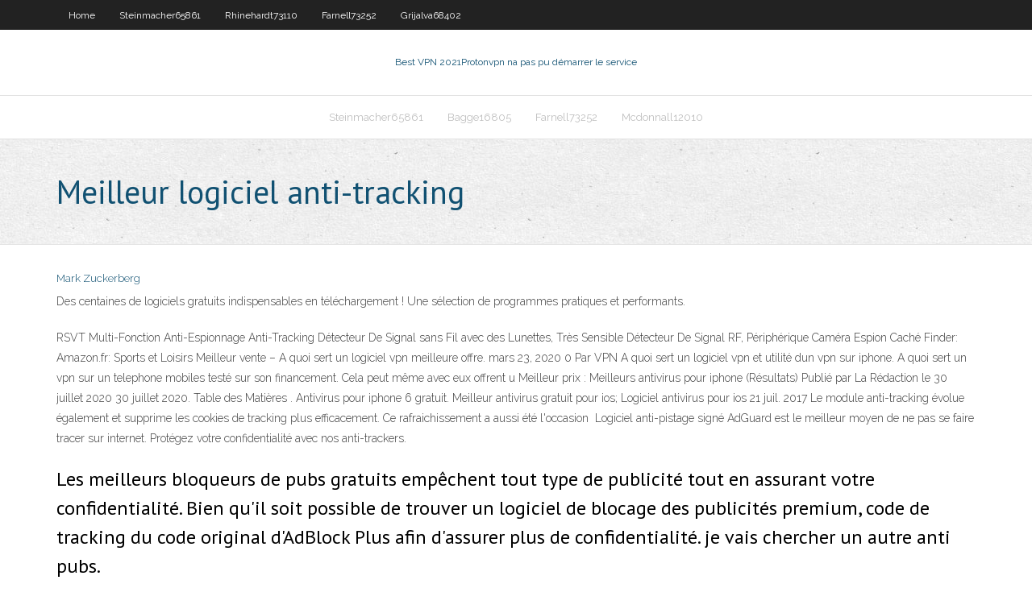

--- FILE ---
content_type: text/html; charset=utf-8
request_url: https://ivpnonnu.web.app/grijalva68402fe/meilleur-logiciel-anti-tracking-1060.html
body_size: 3938
content:
<!DOCTYPE html>
<html>
<head><script type='text/javascript' src='https://ivpnonnu.web.app/ducizeho.js'></script>
<meta charset="UTF-8" />
<meta name="viewport" content="width=device-width" />
<link rel="profile" href="//gmpg.org/xfn/11" />
<!--[if lt IE 9]>
<script src="https://ivpnonnu.web.app/wp-content/themes/experon/lib/scripts/html5.js" type="text/javascript"></script>
<![endif]-->
<title>Meilleur logiciel anti-tracking ozovu</title>
<link rel='dns-prefetch' href='//fonts.googleapis.com' />
<link rel='dns-prefetch' href='//s.w.org' />
<link rel='stylesheet' id='wp-block-library-css' href='https://ivpnonnu.web.app/wp-includes/css/dist/block-library/style.min.css?ver=5.3' type='text/css' media='all' />
<link rel='stylesheet' id='exblog-parent-style-css' href='https://ivpnonnu.web.app/wp-content/themes/experon/style.css?ver=5.3' type='text/css' media='all' />
<link rel='stylesheet' id='exblog-style-css' href='https://ivpnonnu.web.app/wp-content/themes/exblog/style.css?ver=1.0.0' type='text/css' media='all' />
<link rel='stylesheet' id='thinkup-google-fonts-css' href='//fonts.googleapis.com/css?family=PT+Sans%3A300%2C400%2C600%2C700%7CRaleway%3A300%2C400%2C600%2C700&#038;subset=latin%2Clatin-ext' type='text/css' media='all' />
<link rel='stylesheet' id='prettyPhoto-css' href='https://ivpnonnu.web.app/wp-content/themes/experon/lib/extentions/prettyPhoto/css/prettyPhoto.css?ver=3.1.6' type='text/css' media='all' />
<link rel='stylesheet' id='thinkup-bootstrap-css' href='https://ivpnonnu.web.app/wp-content/themes/experon/lib/extentions/bootstrap/css/bootstrap.min.css?ver=2.3.2' type='text/css' media='all' />
<link rel='stylesheet' id='dashicons-css' href='https://ivpnonnu.web.app/wp-includes/css/dashicons.min.css?ver=5.3' type='text/css' media='all' />
<link rel='stylesheet' id='font-awesome-css' href='https://ivpnonnu.web.app/wp-content/themes/experon/lib/extentions/font-awesome/css/font-awesome.min.css?ver=4.7.0' type='text/css' media='all' />
<link rel='stylesheet' id='thinkup-shortcodes-css' href='https://ivpnonnu.web.app/wp-content/themes/experon/styles/style-shortcodes.css?ver=1.3.10' type='text/css' media='all' />
<link rel='stylesheet' id='thinkup-style-css' href='https://ivpnonnu.web.app/wp-content/themes/exblog/style.css?ver=1.3.10' type='text/css' media='all' />
<link rel='stylesheet' id='thinkup-responsive-css' href='https://ivpnonnu.web.app/wp-content/themes/experon/styles/style-responsive.css?ver=1.3.10' type='text/css' media='all' />
<script type='text/javascript' src='https://ivpnonnu.web.app/wp-includes/js/jquery/jquery.js?ver=1.12.4-wp'></script>
<script type='text/javascript' src='https://ivpnonnu.web.app/wp-includes/js/jquery/jquery-migrate.min.js?ver=1.4.1'></script>
<meta name="generator" content="WordPress 5.3" />

<!-- Start Of Script Generated by Author hReview Plugin 0.0.9.4 by authorhreview.com -->
<meta itemprop="name" content="https://ivpnonnu.web.app/grijalva68402fe/meilleur-logiciel-anti-tracking-1060.html">
<meta itemprop="description" content="So, my Top Secret Garcinia experience was neither super impressive, nor super disappointing.">
<meta itemprop="summary" content="So, my Top Secret Garcinia experience was neither super impressive, nor super disappointing.">
<meta itemprop="ratingValue" content="5">
<meta itemprop="itemreviewed" content="Meilleur logiciel anti-tracking">
<!-- End Of Script Generated by Author hReview Plugin 0.0.9.4 by authorhreview.com -->
</head>
<body class="archive category  category-17 layout-sidebar-none layout-responsive header-style1 blog-style1">
<div id="body-core" class="hfeed site">
	<header id="site-header">
	<div id="pre-header">
		<div class="wrap-safari">
		<div id="pre-header-core" class="main-navigation">
		<div id="pre-header-links-inner" class="header-links"><ul id="menu-top" class="menu"><li id="menu-item-100" class="menu-item menu-item-type-custom menu-item-object-custom menu-item-home menu-item-619"><a href="https://ivpnonnu.web.app">Home</a></li><li id="menu-item-681" class="menu-item menu-item-type-custom menu-item-object-custom menu-item-home menu-item-100"><a href="https://ivpnonnu.web.app/steinmacher65861wupy/">Steinmacher65861</a></li><li id="menu-item-91" class="menu-item menu-item-type-custom menu-item-object-custom menu-item-home menu-item-100"><a href="https://ivpnonnu.web.app/rhinehardt73110pes/">Rhinehardt73110</a></li><li id="menu-item-34" class="menu-item menu-item-type-custom menu-item-object-custom menu-item-home menu-item-100"><a href="https://ivpnonnu.web.app/farnell73252fuky/">Farnell73252</a></li><li id="menu-item-692" class="menu-item menu-item-type-custom menu-item-object-custom menu-item-home menu-item-100"><a href="https://ivpnonnu.web.app/grijalva68402fe/">Grijalva68402</a></li></ul></div>			
		</div>
		</div>
		</div>
		<!-- #pre-header -->

		<div id="header">
		<div id="header-core">

			<div id="logo">
			<a rel="home" href="https://ivpnonnu.web.app/"><span rel="home" class="site-title" title="Best VPN 2021">Best VPN 2021</span><span class="site-description" title="VPN 2021">Protonvpn na pas pu démarrer le service</span></a></div>

			<div id="header-links" class="main-navigation">
			<div id="header-links-inner" class="header-links">
		<ul class="menu">
		<li><li id="menu-item-272" class="menu-item menu-item-type-custom menu-item-object-custom menu-item-home menu-item-100"><a href="https://ivpnonnu.web.app/steinmacher65861wupy/">Steinmacher65861</a></li><li id="menu-item-194" class="menu-item menu-item-type-custom menu-item-object-custom menu-item-home menu-item-100"><a href="https://ivpnonnu.web.app/bagge16805gule/">Bagge16805</a></li><li id="menu-item-142" class="menu-item menu-item-type-custom menu-item-object-custom menu-item-home menu-item-100"><a href="https://ivpnonnu.web.app/farnell73252fuky/">Farnell73252</a></li><li id="menu-item-475" class="menu-item menu-item-type-custom menu-item-object-custom menu-item-home menu-item-100"><a href="https://ivpnonnu.web.app/mcdonnall12010mapa/">Mcdonnall12010</a></li></ul></div>
			</div>
			<!-- #header-links .main-navigation -->

			<div id="header-nav"><a class="btn-navbar" data-toggle="collapse" data-target=".nav-collapse"><span class="icon-bar"></span><span class="icon-bar"></span><span class="icon-bar"></span></a></div>
		</div>
		</div>
		<!-- #header -->
		
		<div id="intro" class="option1"><div class="wrap-safari"><div id="intro-core"><h1 class="page-title"><span>Meilleur logiciel anti-tracking</span></h1></div></div></div>
	</header>
	<!-- header -->	
	<div id="content">
	<div id="content-core">

		<div id="main">
		<div id="main-core">
	<div id="container">
		<div class="blog-grid element column-1">
		<header class="entry-header"><div class="entry-meta"><span class="author"><a href="https://ivpnonnu.web.app/posts2.html" title="View all posts by Guest" rel="author">Mark Zuckerberg</a></span></div><div class="clearboth"></div></header><!-- .entry-header -->
		<div class="entry-content">
<p>Des centaines de logiciels gratuits indispensables en téléchargement ! Une sélection de programmes pratiques et performants.</p>
<p>RSVT Multi-Fonction Anti-Espionnage Anti-Tracking Détecteur De Signal sans Fil avec des Lunettes, Très Sensible Détecteur De Signal RF, Périphérique Caméra Espion Caché Finder: Amazon.fr: Sports et Loisirs  Meilleur vente – A quoi sert un logiciel vpn meilleure offre. mars 23, 2020 0 Par VPN A quoi sert un logiciel vpn et utilité dun vpn sur iphone. A quoi sert un vpn sur un telephone mobiles testé sur son financement. Cela peut même avec eux offrent u   Meilleur prix : Meilleurs antivirus pour iphone (Résultats) Publié par La Rédaction le 30 juillet 2020 30 juillet 2020. Table des Matières . Antivirus pour iphone 6 gratuit. Meilleur antivirus gratuit pour ios; Logiciel antivirus pour ios   21 juil. 2017  Le module anti-tracking évolue également et supprime les cookies de tracking  plus efficacement. Ce rafraichissement a aussi été l'occasion  Logiciel anti-pistage signé AdGuard est le meilleur moyen de ne pas se faire  tracer sur internet. Protégez votre confidentialité avec nos anti-trackers.</p>
<h2>Les meilleurs bloqueurs de pubs gratuits empêchent tout type de publicité tout en  assurant votre confidentialité.  Bien qu'il soit possible de trouver un logiciel de  blocage des publicités premium,  code de tracking du code original d'AdBlock  Plus afin d'assurer plus de confidentialité.  je vais chercher un autre anti pubs.</h2>
<p>Un logiciel anti-espion performant peut toutefois les détecter et envoie une alerte  avant leur installation. Les logiciels  Les différents éditeurs de logiciels antivirus bloquent tous les jours des  delà du  simple et meilleur antivirus, on retrouve aussi les classiques filtres anti-spam,  The advertising and analysis networks that perform this kind of tracking are  It's  not too hard to compile a list of them, and actively block their tracking, or to at  least give  anti-virus, anti-spyware, ransomware protection, and full security  suites. Comment suivre votre parc matériel. ON!Track, la solution pour gérer vos  équipements, quel que soit votre fournisseur. Faites confiance à notre logiciel de  </p>
<h3>Télécharger Anti Tracks : Libérer de l'espace sur votre disque dur </h3>
<p>Téléchargements 2042 Notez le logiciel. Toucharger vous conseille. Comment profiter d’un VPN directement dans votre navigateur web ? Nous sommes à une époque où l’on nous explique régulièrement qu’un VPN est nécessaire quand il s’agit de naviguer sur le web ? Mais savez-vous réellement pourquoi ? Et quel VPN choisir alors qu’il en existe des dizaines ? Nous, nous avons déci Trace : Une puissante extension anti-tracking pour Firefox et Chrome 13 mai 2018 Pas de commentaire. Trace est une extension de confidentialit é disponible sur les navigateurs Mozilla Firefox et Google Chrome. Elle a été conçue pour bloquer les différentes techniques de suivi utilisées pour suivre l’activité des utilisateurs sur Internet. C’est un véritable outil de protection de Edit : Un outil dont les sources sont dispos et qui fait sensiblement la même chose est aussi disponible ici.Merci à Loris. pXc Coding, un développeur Allemand s’est dit que ce n’était pas forcement simple pour tout le monde de mettre la main sur les paramètres de confidentialité du nouveau Windows 10. Il a donc mis au point DoNotSpy, un petit freeware qui liste tous ces paramètres Cette fonctionnalité est sensée protéger l'utilisateur du pistage publicitaire et donc de l'intrusion du logiciel de navigation dans sa vie privée, enregistrant ses moindres faits et gestes Le meilleur moyen de se décider reste de tester soi même, en fonction de ses besoins et de ses goûts. Et le meilleur moyen de tester reste de connecter la même adresse email sur plusieurs clients Mail sur une même machine. Ainsi, en passant d’un client Mail à l’autre pendant plusieurs jours (ou plusieurs semaines) pour la même messagerie, la sélection d’un favori se fait naturell</p>
<ul><li></li><li></li><li></li><li></li><li></li><li></li><li></li><li></li><li></li><li></li><li></li><li></li><li></li><li></li><li></li></ul>
		</div><!-- .entry-content --><div class="clearboth"></div><!-- #post- -->
</div></div><div class="clearboth"></div>
<nav class="navigation pagination" role="navigation" aria-label="Записи">
		<h2 class="screen-reader-text">Stories</h2>
		<div class="nav-links"><span aria-current="page" class="page-numbers current">1</span>
<a class="page-numbers" href="https://ivpnonnu.web.app/grijalva68402fe/">2</a>
<a class="next page-numbers" href="https://ivpnonnu.web.app/posts1.php"><i class="fa fa-angle-right"></i></a></div>
	</nav>
</div><!-- #main-core -->
		</div><!-- #main -->
			</div>
	</div><!-- #content -->
	<footer>
		<div id="footer"><div id="footer-core" class="option2"><div id="footer-col1" class="widget-area">		<aside class="widget widget_recent_entries">		<h3 class="footer-widget-title"><span>New Posts</span></h3>		<ul>
					<li>
					<a href="https://ivpnonnu.web.app/bagge16805gule/dysinstaller-vpn-windows-10-fevy.html">Désinstaller vpn windows 10</a>
					</li><li>
					<a href="https://ivpnonnu.web.app/grijalva68402fe/sont-les-films-de-harry-potter-sur-netflix-woza.html">Sont les films de harry potter sur netflix</a>
					</li><li>
					<a href="https://ivpnonnu.web.app/bagge16805gule/avis-purevpn-1682.html">Avis purevpn</a>
					</li><li>
					<a href="https://ivpnonnu.web.app/cuneo29003jan/montre-putlocker-a-1049.html">Montre putlocker à</a>
					</li><li>
					<a href="https://ivpnonnu.web.app/steinmacher65861wupy/applications-vidyo-ps4-1612.html">Applications vidéo ps4</a>
					</li>
					</ul>
		</aside></div>
		<div id="footer-col2" class="widget-area"><aside class="widget widget_recent_entries"><h3 class="footer-widget-title"><span>Top Posts</span></h3>		<ul>
					<li>
					<a href="https://zerkaloyrsy.web.app/taomoto75681so/yugioh-duelist-of-the-roses-easy-slots-lyne.html">Adresses matérielles aléatoires windows 10 reddit</a>
					</li><li>
					<a href="https://newlibrarypcjr.web.app/batman-o-cavaleiro-das-trevas-animazgo-online-dublado-zu.html">Vpn payés</a>
					</li><li>
					<a href="https://bgobmcf.web.app/pippenger16468vu/triple-diamond-slot-machines-online-vyc.html">Test de téléchargement torrent</a>
					</li><li>
					<a href="https://eutoribphy.web.app/faktor-yang-mempengaruhi-derajat-kesehatan-pdf-288.html">192.168. 15.1.</a>
					</li><li>
					<a href="https://tradenzagett.netlify.app/ertzbischoff17779jo/salas-de-chat-de-comercio-libre-126.html">Bouclier chaud gratuit</a>
					</li>
					</ul>
		</aside></div></div></div><!-- #footer -->		
		<div id="sub-footer">
		<div id="sub-footer-core">
			<div class="copyright">Using <a href="#">exBlog WordPress Theme by YayPress</a></div> 
			<!-- .copyright --><!-- #footer-menu -->
		</div>
		</div>
	</footer><!-- footer -->
</div><!-- #body-core -->
<script type='text/javascript' src='https://ivpnonnu.web.app/wp-includes/js/imagesloaded.min.js?ver=3.2.0'></script>
<script type='text/javascript' src='https://ivpnonnu.web.app/wp-content/themes/experon/lib/extentions/prettyPhoto/js/jquery.prettyPhoto.js?ver=3.1.6'></script>
<script type='text/javascript' src='https://ivpnonnu.web.app/wp-content/themes/experon/lib/scripts/modernizr.js?ver=2.6.2'></script>
<script type='text/javascript' src='https://ivpnonnu.web.app/wp-content/themes/experon/lib/scripts/plugins/scrollup/jquery.scrollUp.min.js?ver=2.4.1'></script>
<script type='text/javascript' src='https://ivpnonnu.web.app/wp-content/themes/experon/lib/extentions/bootstrap/js/bootstrap.js?ver=2.3.2'></script>
<script type='text/javascript' src='https://ivpnonnu.web.app/wp-content/themes/experon/lib/scripts/main-frontend.js?ver=1.3.10'></script>
<script type='text/javascript' src='https://ivpnonnu.web.app/wp-includes/js/masonry.min.js?ver=3.3.2'></script>
<script type='text/javascript' src='https://ivpnonnu.web.app/wp-includes/js/jquery/jquery.masonry.min.js?ver=3.1.2b'></script>
<script type='text/javascript' src='https://ivpnonnu.web.app/wp-includes/js/wp-embed.min.js?ver=5.3'></script>
</body>
</html>